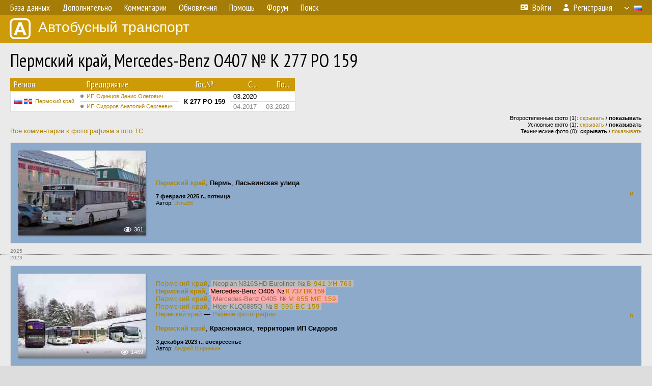

--- FILE ---
content_type: text/html; charset=UTF-8
request_url: https://fotobus.msk.ru/vehicle/1181166/?hl_pid=2174269
body_size: 5861
content:
<!DOCTYPE html>
<html lang="ru">
<head>
<meta http-equiv="content-type" content="text/html;charset=UTF-8">
<meta name="description" content="Крупнейшая фотогалерея автобусного транспорта России и мира. Базы подвижного состава.">
<meta name="keywords" content="автобус фотогалерея городской транспорт фотографии междугородний транспорт база данных подвижной состав">
<meta name="theme-color" content="#cd9b08">
<meta property="og:title" content="Пермский край, Mercedes-Benz O407 № К 277 РО 159">
<meta name="viewport" content="width=1000,user-scalable=yes">
<title>Пермский край, Mercedes-Benz O407 № К 277 РО 159 — Автобусный транспорт</title>
<link rel="alternate" hreflang="x-default" href="https://fotobus.msk.ru/vehicle/1181166/?hl_pid=2174269">
<link rel="alternate" hreflang="ru" href="https://fotobus.msk.ru/vehicle/1181166/?hl_pid=2174269&amp;lang=ru">
<link rel="alternate" hreflang="be" href="https://fotobus.msk.ru/vehicle/1181166/?hl_pid=2174269&amp;lang=be">
<link rel="alternate" hreflang="uk" href="https://fotobus.msk.ru/vehicle/1181166/?hl_pid=2174269&amp;lang=uk">
<link rel="alternate" hreflang="kk" href="https://fotobus.msk.ru/vehicle/1181166/?hl_pid=2174269&amp;lang=kk">
<link rel="alternate" hreflang="pl" href="https://fotobus.msk.ru/vehicle/1181166/?hl_pid=2174269&amp;lang=pl">
<link rel="alternate" hreflang="cs" href="https://fotobus.msk.ru/vehicle/1181166/?hl_pid=2174269&amp;lang=cs">
<link rel="alternate" hreflang="en" href="https://fotobus.msk.ru/vehicle/1181166/?hl_pid=2174269&amp;lang=en">
<link rel="alternate" hreflang="es" href="https://fotobus.msk.ru/vehicle/1181166/?hl_pid=2174269&amp;lang=es">
<link rel="alternate" hreflang="de" href="https://fotobus.msk.ru/vehicle/1181166/?hl_pid=2174269&amp;lang=de">
<link rel="alternate" hreflang="lt" href="https://fotobus.msk.ru/vehicle/1181166/?hl_pid=2174269&amp;lang=lt">
<link rel="alternate" hreflang="lv" href="https://fotobus.msk.ru/vehicle/1181166/?hl_pid=2174269&amp;lang=lv">
<link rel="alternate" hreflang="hu" href="https://fotobus.msk.ru/vehicle/1181166/?hl_pid=2174269&amp;lang=hu">
<link rel="alternate" hreflang="el" href="https://fotobus.msk.ru/vehicle/1181166/?hl_pid=2174269&amp;lang=el">
<link rel="shortcut icon" type="image/png" href="//fotobus.msk.ru/img/icons/fb_16.png">
<link rel="icon" type="image/png" href="//fotobus.msk.ru/img/icons/fb_16.png">
<link rel="apple-touch-icon" sizes="57x57" href="/img/icons/fb_57.png">
<link rel="apple-touch-icon" sizes="72x72" href="/img/icons/fb_72.png">
<link rel="apple-touch-icon" sizes="76x76" href="/img/icons/fb_76.png">
<link rel="apple-touch-icon" sizes="114x114" href="/img/icons/fb_114.png">
<link rel="apple-touch-icon" sizes="120x120" href="/img/icons/fb_120.png">
<link rel="apple-touch-icon" sizes="144x144" href="/img/icons/fb_144.png">
<link rel="apple-touch-icon" sizes="152x152" href="/img/icons/fb_152.png">
<link rel="shortcut icon" sizes="196x196" href="/img/icons/fb_512.png">
<link rel="shortcut icon" sizes="128x128" href="/img/icons/fb_128.png">
<link rel="shortcut icon" sizes="96x96" href="/img/icons/fb_96.png">
<link rel="shortcut icon" sizes="72x72" href="/img/icons/fb_72.png">
<link rel="shortcut icon" sizes="48x48" href="/img/icons/fb_48.png">
<link rel="shortcut icon" sizes="32x32" href="/img/icons/fb_32.png">
<link rel="shortcut icon" sizes="16x16" href="/img/icons/fb_16.png">
<link rel="preconnect" href="https://fonts.googleapis.com">
<link rel="preconnect" href="https://fonts.gstatic.com" crossorigin>
<link href="https://fonts.googleapis.com/css2?family=PT+Sans+Narrow:wght@400;700&amp;display=swap" rel="stylesheet">
<link rel="stylesheet" href="/css/fontawesome/css/all.min.css?1649450942">
<link rel="stylesheet" href="/css/style.css?1758309865">
<link rel="stylesheet" href="/css/desktop.css?1704281051">
<link rel="stylesheet" href="/css/comments.css?1709572146">
<script src="/js/jquery.js?1507064400"></script>
<script src="/js/jquery.lazy.min.js?1595590838"></script>
<script src="/js/core.js?1758310255"></script>
<script src="/comments.js?1705518204"></script>
<script>var pid = -1181166;</script>
<script async src="//pagead2.googlesyndication.com/pagead/js/adsbygoogle.js"></script>
<script>
(adsbygoogle = window.adsbygoogle || []).push({
google_ad_client: "ca-pub-123456789",
enable_page_level_ads: true
});
</script>

<!-- Yandex.Metrika counter -->
<script >
   (function(m,e,t,r,i,k,a){m[i]=m[i]||function(){(m[i].a=m[i].a||[]).push(arguments)};
   m[i].l=1*new Date();k=e.createElement(t),a=e.getElementsByTagName(t)[0],k.async=1,k.src=r,a.parentNode.insertBefore(k,a)})
   (window, document, "script", "https://mc.yandex.ru/metrika/tag.js", "ym");

   ym(51791999, "init", {
        id:51791999,
        clickmap:true,
        trackLinks:true,
        accurateTrackBounce:true
   });
</script>
<!-- /Yandex.Metrika counter -->
</head>

<body>
<noscript><div><img src="https://mc.yandex.ru/watch/51791999" style="position:absolute; left:-9999px;" alt="" /></div></noscript>
<div id="backgr"></div>
<table class="tmain">
<tr><td class="mm-bar">
<ul class="mm mm-level-1"><li><a href="#" onclick="return false" class="mm-item"><span class="mm-label">База данных</span></a><div><ul class="mm-level-2"><li><a href="/models.php" class="mm-item"><span class="mm-label">Модели</span></a></li><li><a href="/#countries" class="mm-item"><span class="mm-label">Страны и регионы</span></a></li></ul></div></li><li><a href="#" onclick="return false" class="mm-item"><span class="mm-label">Дополнительно</span></a><div><ul class="mm-level-2"><li><a href="/news.php" class="mm-item"><span class="mm-label">Новости и хронология</span></a></li><li><a href="/misc/" class="mm-item"><span class="mm-label">Разные фотогалереи</span></a></li><li><a href="/links.php" class="mm-item"><span class="mm-label">Ссылки</span></a></li></ul></div></li><li><a href="/comments.php" class="mm-item"><span class="mm-label">Комментарии</span></a></li><li><a href="#" onclick="return false" class="mm-item"><span class="mm-label">Обновления</span></a><div><ul class="mm-level-2"><li><a href="/update.php?time=24" class="mm-item"><span class="mm-label">Новые фотографии</span></a></li><li><a href="/feed.php" class="mm-item"><span class="mm-label">Лента обновлений</span></a></li><li><a href="/update.php" class="mm-item"><span class="mm-label">Архив обновлений по датам</span></a></li></ul></div></li><li><a href="#" onclick="return false" class="mm-item"><span class="mm-label">Помощь</span></a><div><ul class="mm-level-2"><li><a href="/rules/" class="mm-item"><span class="mm-label">Правила сайта</span></a></li><li><a href="/rules/pub/" class="mm-item"><span class="mm-label">Критерии отбора фотографий</span></a></li><li><a href="/rules/photo/" class="mm-item"><span class="mm-label">Правила подписи фотографий</span></a></li><li><a href="/rules/reasons/" class="mm-item"><span class="mm-label">Замечания к фотографиям</span></a></li></ul></div></li><li><a href="//forum.fotobus.msk.ru" class="mm-item"><span class="mm-label">Форум</span></a></li><li><a href="/search.php" class="mm-item"><span class="mm-label">Поиск</span></a><div><ul class="mm-level-2"><li><a href="/search.php" class="mm-item"><span class="mm-label">Поиск фотографий</span></a></li><li><a href="/vsearch.php" class="mm-item"><span class="mm-label">Поиск ТС</span></a></li><li><a href="/csearch.php" class="mm-item"><span class="mm-label">Поиск комментариев</span></a></li><li><a href="/authors.php" class="mm-item"><span class="mm-label">Поиск авторов</span></a></li></ul></div></li><li class="mm-pad-right"><a href="/login.php" class="mm-item"><span class="mm-icon"><i class="fas fa-xs fa-address-card"></i></span><span class="mm-label">Войти</span></a></li><li><a href="/register.php" class="mm-item"><span class="mm-icon"><i class="fas fa-xs fa-user"></i></span><span class="mm-label">Регистрация</span></a></li><li class="mm-lang mm-wide"><a href="#" onclick="return false" class="mm-item"><span class="mm-icon"><img src="/img/arrow.png?1" class="arrow"></span><span class="mm-label">Русский</span><span class="mm-right-icon"><img src="/img/r/1.gif"></span></a><div><ul class="mm-level-2"><li><a href="/set.php?l=ru" class="mm-item"><span class="mm-icon"><img src="/img/r/1.gif"></span><span class="mm-label">Русский</span></a></li><li><a href="/set.php?l=be" class="mm-item"><span class="mm-icon"><img src="/img/r/2.gif"></span><span class="mm-label">Беларуская</span></a></li><li><a href="/set.php?l=uk" class="mm-item"><span class="mm-icon"><img src="/img/r/3.gif"></span><span class="mm-label">Українська</span></a></li><li><a href="/set.php?l=kk" class="mm-item"><span class="mm-icon"><img src="/img/r/4.gif"></span><span class="mm-label">Қазақ тілі</span></a></li><li><a href="/set.php?l=pl" class="mm-item"><span class="mm-icon"><img src="/img/r/c/65.gif"></span><span class="mm-label">Polski</span></a></li><li><a href="/set.php?l=cs" class="mm-item"><span class="mm-icon"><img src="/img/r/c/156.gif"></span><span class="mm-label">Čeština</span></a></li><li><a href="/set.php?l=en" class="mm-item"><span class="mm-icon"><img src="/img/r/c/158.gif"></span><span class="mm-label">English</span></a></li><li><a href="/set.php?l=es" class="mm-item"><span class="mm-icon"><img src="/img/r/40.gif"></span><span class="mm-label">Español</span></a></li><li><a href="/set.php?l=de" class="mm-item"><span class="mm-icon"><img src="/img/r/c/138.gif"></span><span class="mm-label">Deutsch</span></a></li><li><a href="/set.php?l=lt" class="mm-item"><span class="mm-icon"><img src="/img/r/c/140.gif"></span><span class="mm-label">Lietuvių</span></a></li><li><a href="/set.php?l=lv" class="mm-item"><span class="mm-icon"><img src="/img/r/c/141.gif"></span><span class="mm-label">Latviešu</span></a></li><li><a href="/set.php?l=hu" class="mm-item"><span class="mm-icon"><img src="/img/r/c/147.gif"></span><span class="mm-label">Magyar</span></a></li><li><a href="/set.php?l=el" class="mm-item"><span class="mm-icon"><img src="/img/r/c/174.gif"></span><span class="mm-label">Ελληνικά</span></a></li></ul></div></li></ul>
</td></tr>
<tr><td><a href="/" id="title"><img src="/img/fb.png" alt="Фотобус">Автобусный транспорт</a></td></tr>
<tr><td class="main">
<h1>Пермский край, Mercedes-Benz O407 № К 277 РО 159</h1>
<table width="100%"><tr><td>
<table><tbody><tr><th class="d">Регион</th><th class="d" style="padding-left:13px">Предприятие</th><th class="c">Гос.№</th><th class="r">С...</th><th class="r">По...</th></tr></tbody>
<tbody class="horlines">
<tr><td class="ds" rowspan="2"><a href="/country/1/"><img class="flag" src="/img/r/1.gif"> <img class="flag" src="/img/r/c/92.gif"></a>&nbsp;&nbsp;<a href="/city/92/">Пермский край</a></td><td class="ds" style="text-indent:-15px; padding-left:15px;"><span class="d-symbol d-symbol-sm d-s-0"></span><span did="45524"><a href="/list.php?did=45524">ИП Одинцов Денис Олегович</a></span></td><td class="c" rowspan="2"><b>К 277 РО 159</b></td><td class="r">03.2020</td><td class="r">&nbsp;</td></tr>
<tr><td class="ds" style="color:#888 !important;text-indent:-15px; padding-left:15px;"><span class="d-symbol d-symbol-sm d-s-0"></span><span did="45523"><a href="/list.php?did=45523">ИП Сидоров Анатолий Сергеевич</a></span></td><td class="r" style="color:#888 !important;">04.2017</td><td class="r" style="color:#888 !important;">03.2020</td></tr>
</tbody></table><br>
</td><td>
<!-- Yandex.RTB R-A-488942-2 -->
<div id="yandex_rtb_R-A-488942-2"></div>
<script type="text/javascript">
	(function(w, d, n, s, t) {
		w[n] = w[n] || [];
		w[n].push(function() {
			Ya.Context.AdvManager.render({
				blockId: "R-A-488942-2",
				renderTo: "yandex_rtb_R-A-488942-2",
				async: true
			});
		});
		t = d.getElementsByTagName("script")[0];
		s = d.createElement("script");
		s.type = "text/javascript";
		s.src = "//an.yandex.ru/system/context.js";
		s.async = true;
		t.parentNode.insertBefore(s, t);
	})(this, this.document, "yandexContextAsyncCallbacks");
</script>
</td></tr></table><br>
<div style="position:relative">
<div><a href="/comments.php?vid=1181166">Все комментарии к фотографиям этого ТС</a></div>
<div class="sm" style="position:absolute; right:0; bottom:0; text-align:right">
<div>Второстепенные фото (1): <a href="/set.php?hidesec=1">скрывать</a> / <b>показывать</b></div>
<div>Условные фото (1): <a href="/set.php?hidecond=1">скрывать</a> / <b>показывать</b></div>
<div>Технические фото (0): <b>скрывать</b> / <a href="/set.php?showtech=1">показывать</a></div>
</div>
</div><br>
<div class="p20p" style="background-color:#8daacb"><table><tr>
<td class="pb_photo"><a href="/photo/3505461/?vid=1181166" target="_blank" class="prw"><img class="f" src="/img/prw-loader.gif" data-src="/photo/35/05/46/3505461_s.jpg" alt="1995 КБ"><div class="hpshade"><div class="eye-icon">361</div></div></a></td>
<td class="pb_descr">
<p><b class="pw-place"><a href="/city/92/">Пермский край</a></b>, <b>Пермь</b>, <b>Ласьвинская улица</b></p>
	<p class="sm"><b>7 февраля 2025 г., пятница</b><br />Автор: <a href="/author/38081/">Dima56</a></p>
</td>
<td class="r"><a href="/vehicle/1181166/?hl_pid=3505461" title="Подсветка по датам">&curren;</a></td>
</tr></table></div>
<div style="color:#888; font-size:10px; padding-left:20px; margin:10px -20px 0; padding-bottom:1px; border-bottom:dotted 1px #777">2025</div>
<div style="color:#888; font-size:10px; margin-bottom:10px">2023</div>
<div class="p20p" style="background-color:#8daacb"><table><tr>
<td class="pb_photo"><a href="/photo/3310585/?vid=1181166" target="_blank" class="prw"><img class="f" src="/img/prw-loader.gif" data-src="/photo/33/10/58/3310585_s.jpg" alt="679 КБ"><div class="hpshade"><div class="eye-icon">1469</div></div></a></td>
<td class="pb_descr">
	<p><span style="word-spacing:-1px"><span class="sec"><span class="nf"><a href="/city/92/" target="_blank">Пермский край</a></span>, <span class="s4">&nbsp;Neoplan N316SHD Euroliner &nbsp;<span class="nw">№ <span class="nf"><a href="/vehicle/386041/#n3064466" target="_blank">В 941 УН 763</a></span></span>&nbsp;</span></span></span><br><span style="word-spacing:-1px"><b><a href="/city/92/" target="_blank">Пермский край</a></b>, <span class="s5">&nbsp;Mercedes-Benz O405 &nbsp;<span class="nw">№ <b><a href="/vehicle/311303/#n1147999" target="_blank">К 737 ВК 159</a></b></span>&nbsp;</span></span><br><span style="word-spacing:-1px"><span class="sec"><span class="nf"><a href="/city/92/" target="_blank">Пермский край</a></span>, <span class="s5">&nbsp;Mercedes-Benz O405 &nbsp;<span class="nw">№ <span class="nf"><a href="/vehicle/489637/#n1726004" target="_blank">М 855 МЕ 159</a></span></span>&nbsp;</span></span></span><br><span style="word-spacing:-1px"><span class="sec"><span class="nf"><a href="/city/92/" target="_blank">Пермский край</a></span>, <span class="s4">&nbsp;Higer KLQ6885Q &nbsp;<span class="nw">№ <span class="nf"><a href="/vehicle/469501/#n3077888" target="_blank">В 596 ВС 159</a></span></span>&nbsp;</span></span></span><br><a href="/city/92/" target="_blank">Пермский край</a> &mdash; <a href="/articles/93/" target="_blank">Разные фотографии</a></p>
<p><b class="pw-place"><a href="/city/92/">Пермский край</a></b>, <b>Краснокамск</b>, <b>территория ИП Сидоров</b></p>
	<p class="sm"><b>3 декабря 2023 г., воскресенье</b><br />Автор: <a href="/author/22080/">Андрей Ширинкин</a></p>
</td>
<td class="r"><a href="/vehicle/1181166/?hl_pid=3310585" title="Подсветка по датам">&curren;</a></td>
</tr></table></div>
<div class="p20p gs" style="background-color:#8daacb"><table><tr>
<td class="pb_photo"><a href="/photo/3195105/?vid=1181166" target="_blank" class="prw"><img class="f" src="/img/prw-loader.gif" data-src="/photo/31/95/10/3195105_s.jpg" alt="693 КБ"><div class="sec-overlay"></div><div class="hpshade"><div class="eye-icon">1107</div></div></a></td>
<td class="pb_descr">
	<p><span style="word-spacing:-1px"><b><a href="/city/92/" target="_blank">Пермский край</a></b>, <span class="s5">&nbsp;Mercedes-Benz O405 &nbsp;<span class="nw">№ <b><a href="/vehicle/311303/#n1147999" target="_blank">К 737 ВК 159</a></b></span>&nbsp;</span></span><br><span style="word-spacing:-1px"><span class="sec"><span class="nf"><a href="/city/92/" target="_blank">Пермский край</a></span>, <span class="s5">&nbsp;Mercedes-Benz O405 &nbsp;<span class="nw">№ <span class="nf"><a href="/vehicle/489637/#n1726004" target="_blank">М 855 МЕ 159</a></span></span>&nbsp;</span></span></span><br><a href="/city/92/" target="_blank">Пермский край</a> &mdash; <a href="/articles/93/" target="_blank">Разные фотографии</a></p>
<p><b class="pw-place"><a href="/city/92/">Пермский край</a></b>, <b>Краснокамск</b>, <b>территория ИП Сидоров</b></p>
	<p class="sm"><b>3 декабря 2023 г., воскресенье</b><br />Автор: <a href="/author/22080/">Андрей Ширинкин</a></p>
</td>
<td class="r"><a href="/vehicle/1181166/?hl_pid=3195105" title="Подсветка по датам">&curren;</a></td>
</tr></table></div>
<div class="p20p" style="background-color:#8daacb"><table><tr>
<td class="pb_photo"><a href="/photo/3194707/?vid=1181166" target="_blank" class="prw"><img class="f" src="/img/prw-loader.gif" data-src="/photo/31/94/70/3194707_s.jpg" alt="693 КБ"><div class="hpshade"><div class="eye-icon">855</div></div></a></td>
<td class="pb_descr">
	<p><span style="word-spacing:-1px"><span class="sec"><span class="nf"><a href="/city/92/" target="_blank">Пермский край</a></span>, <span class="s5">&nbsp;Mercedes-Benz O405 &nbsp;<span class="nw">№ <span class="nf"><a href="/vehicle/311303/#n1147999" target="_blank">К 737 ВК 159</a></span></span>&nbsp;</span></span></span></p>
<p><b class="pw-place"><a href="/city/92/">Пермский край</a></b>, <b>Краснокамск</b>, <b>территория ИП Сидоров</b></p>
	<p class="sm"><b>3 декабря 2023 г., воскресенье</b><br />Автор: <a href="/author/22080/">Андрей Ширинкин</a></p>
</td>
<td class="r"><a href="/vehicle/1181166/?hl_pid=3194707" title="Подсветка по датам">&curren;</a></td>
</tr></table></div>
<div style="color:#888; font-size:10px; padding-left:20px; margin:10px -20px 0; padding-bottom:1px; border-bottom:dotted 1px #777">2023</div>
<div style="color:#888; font-size:10px; margin-bottom:10px">2020</div>
<div class="p20p" style="background-color:#bed6f2"><table><tr>
<td class="pb_photo"><a href="/photo/2899463/?vid=1181166" target="_blank" class="prw"><img class="f" src="/img/prw-loader.gif" data-src="/photo/28/99/46/2899463_s.jpg" alt="680 КБ"><div class="hpshade"><div class="eye-icon">574</div></div><div class="temp" style="background-image:url('/img/cond.png')"></div></a></td>
<td class="pb_descr">
<p><b class="pw-place"><a href="/city/92/">Пермский край</a></b>, <b>Пермь</b>, <b>улица Калинина</b><br>Маршрут <b>205 Краснокамск — ст. Курья</b></p>
	<p class="sm"><b>27 августа 2020 г., четверг</b><br />Автор: <a href="/author/7031/">Владимир Зыкин</a></p>
</td>
<td class="r"><a href="/vehicle/1181166/?hl_pid=2899463" title="Подсветка по датам">&curren;</a></td>
</tr></table></div>
<br>
<div class="s18" style="padding:5px 20px 0; margin:0 -20px">
<div style="padding-bottom:6px; color:#fff"><span style="font-size:18px; line-height:12px">&uarr;</span> &nbsp; <b>Март 2020 г.</b> &nbsp;&nbsp; Перенумерован/передан (в пределах предприятия)</div>
</div><br>
<a name="n1477347"></a>
<div class="p20p s2 gs"><table><tr>
<td class="pb_photo"><a href="/photo/2174269/?vid=1181166" target="_blank" class="prw"><img class="f" src="/img/prw-loader.gif" data-src="//s1.fotobus.msk.ru/photo/21/74/26/2174269_s.jpg" alt="536 КБ"><div class="hpshade"><div class="com-icon">1</div><div class="eye-icon">900</div></div></a></td>
<td class="pb_descr">
<p><b class="pw-place"><a href="/city/92/">Пермский край</a></b>, <b>Пермь</b>, <b>улица Попова</b><br>Маршрут <b>206 Краснокамск — Пермь</b></p>
	<p class="sm"><b>20 апреля 2019 г., суббота</b><br />Автор: <a href="/author/7031/">Владимир Зыкин</a></p>
</td>
<td class="r"><a href="/vehicle/1181166/" title="Выключить подсветку">&mdash;</a></td>
</tr></table></div>
<div class="p20p"><table><tr>
<td class="pb_photo"><a href="/photo/2142786/?vid=1181166" target="_blank" class="prw"><img class="f" src="/img/prw-loader.gif" data-src="//s1.fotobus.msk.ru/photo/21/42/78/2142786_s.jpg" alt="236 КБ"><div class="hpshade"><div class="eye-icon">835</div></div></a></td>
<td class="pb_descr">
<p><b class="pw-place"><a href="/city/92/">Пермский край</a></b>, <b>Пермь</b>, <b>Колхозная площадь</b><br>Маршрут <b>206 Краснокамск — Пермь</b></p>
	<p class="sm"><b>20 февраля 2019 г., среда</b><br />Автор: <a href="/author/8459/">Туктарев Саша</a></p>
</td>
<td class="r"><a href="/vehicle/1181166/?hl_pid=2142786" title="Подсветка по датам">&curren;</a></td>
</tr></table></div>
<div style="color:#888; font-size:10px; padding-left:20px; margin:10px -20px 0; padding-bottom:1px; border-bottom:dotted 1px #777">2019</div>
<div style="color:#888; font-size:10px; margin-bottom:10px">2018</div>
<div class="p20p"><table><tr>
<td class="pb_photo"><a href="/photo/1979355/?vid=1181166" target="_blank" class="prw"><img class="f" src="/img/prw-loader.gif" data-src="//s1.fotobus.msk.ru/photo/19/79/35/1979355_s.jpg" alt="349 КБ"><div class="hpshade"><div class="eye-icon">737</div></div></a></td>
<td class="pb_descr">
<p><b class="pw-place"><a href="/city/92/">Пермский край</a></b>, <b>Пермь</b>, <b>улица Попова</b><br>Маршрут <b>146 Краснокамск — Пермь</b></p>
	<p class="sm"><b>23 мая 2018 г., среда</b><br />Автор: <a href="/author/7031/">Владимир Зыкин</a></p>
</td>
<td class="r"><a href="/vehicle/1181166/?hl_pid=1979355" title="Подсветка по датам">&curren;</a></td>
</tr></table></div>
<div style="color:#888; font-size:10px; padding-left:20px; margin:10px -20px 0; padding-bottom:1px; border-bottom:dotted 1px #777">2018</div>
<div style="color:#888; font-size:10px; margin-bottom:10px">2017</div>
<div class="p20p" style="background-color:#bed6f2"><table><tr>
<td class="pb_photo"><a href="/photo/1824641/?vid=1181166" target="_blank" class="prw"><img class="f" src="/img/prw-loader.gif" data-src="//s1.fotobus.msk.ru/photo/18/24/64/1824641_s.jpg" alt="275 КБ"><div class="hpshade"><div class="eye-icon">535</div></div></a></td>
<td class="pb_descr">
<p><b class="pw-place"><a href="/city/92/">Пермский край</a></b>, <b>Пермь</b>, <b>улица Попова</b><br>Маршрут <b>146 Краснокамск — Пермь</b></p>
	<p class="sm"><b>7 сентября 2017 г., четверг</b><br />Автор: <a href="/author/7031/">Владимир Зыкин</a></p>
</td>
<td class="r"><a href="/vehicle/1181166/?hl_pid=1824641" title="Подсветка по датам">&curren;</a></td>
</tr></table></div>
<br><div class="s12" style="padding:5px 20px 0; margin:0 -20px">
<div style="padding-bottom:6px"><span style="font-size:18px; line-height:12px">&uarr;</span> &nbsp; <b>Апрель 2017 г.</b> &nbsp;&nbsp; Поступил на предприятие</div>
</div><br>
<br>
<div class="p20" style="padding:0">
<script>
addTexts({
	'P_QUOTE_MSG': 'Нет смысла цитировать последнее сообщение целиком.<br />Если Вы хотите процитировать часть сообщения, выделите часть текста и нажмите на ссылку ещё раз.',
	'P_QUOTE_LEN': 'Слишком длинная цитата. Пользователям будет неудобно читать такой комментарий.<br>Пожалуйста, выделите конкретное предложение, на которое вы отвечаете, и нажмите на ссылку еще раз.',
	'P_QUOTE_TXT': 'Цитата',
	'P_DEL_CONF': 'Вы действительно хотите удалить свой комментарий?',
	'P_WAIT': 'Пожалуйста, подождите...',
	'P_ENTERTEXT': 'Введите текст комментария',
	'LOADING': 'Загрузка...'
});
</script>
<h4 class="pp-item-header">Ваш комментарий</h4>
<div style="padding:0 11px 11px">
Вы не <a href="/login.php">вошли на сайт</a>.<br />Комментарии могут оставлять только зарегистрированные пользователи.</div>
</div><br>
</td></tr>
<tr><td id="adframe">

<script async src="//pagead2.googlesyndication.com/pagead/js/adsbygoogle.js"></script>
<!-- fb_adaptive -->
<ins class="adsbygoogle"
     style="display:block"
     data-ad-client="ca-pub-6384828342920678"
     data-ad-slot="2830008903"
     data-ad-format="auto"></ins>
<script>
(adsbygoogle = window.adsbygoogle || []).push({});
</script>

</td></tr>
<tr><td class="footer"><b><a href="/">Главная</a> &nbsp; &nbsp; <a href="https://forum.fotobus.msk.ru">Форум</a> &nbsp; &nbsp; <a href="/rules/">Правила</a></b><br>
<div class="sitecopy">&copy; Администрация сайта и авторы фотоматериалов, 2007—2026<br>Использование фотографий и иных материалов, опубликованных на сайте, допускается только с разрешения их авторов.</div>
</td></tr>
</table>

<div id="nav_up"></div>

</body>
</html>


--- FILE ---
content_type: text/html; charset=utf-8
request_url: https://www.google.com/recaptcha/api2/aframe
body_size: 247
content:
<!DOCTYPE HTML><html><head><meta http-equiv="content-type" content="text/html; charset=UTF-8"></head><body><script nonce="JmmDwt8-DNH--EcTXJ-lDw">/** Anti-fraud and anti-abuse applications only. See google.com/recaptcha */ try{var clients={'sodar':'https://pagead2.googlesyndication.com/pagead/sodar?'};window.addEventListener("message",function(a){try{if(a.source===window.parent){var b=JSON.parse(a.data);var c=clients[b['id']];if(c){var d=document.createElement('img');d.src=c+b['params']+'&rc='+(localStorage.getItem("rc::a")?sessionStorage.getItem("rc::b"):"");window.document.body.appendChild(d);sessionStorage.setItem("rc::e",parseInt(sessionStorage.getItem("rc::e")||0)+1);localStorage.setItem("rc::h",'1769010062078');}}}catch(b){}});window.parent.postMessage("_grecaptcha_ready", "*");}catch(b){}</script></body></html>